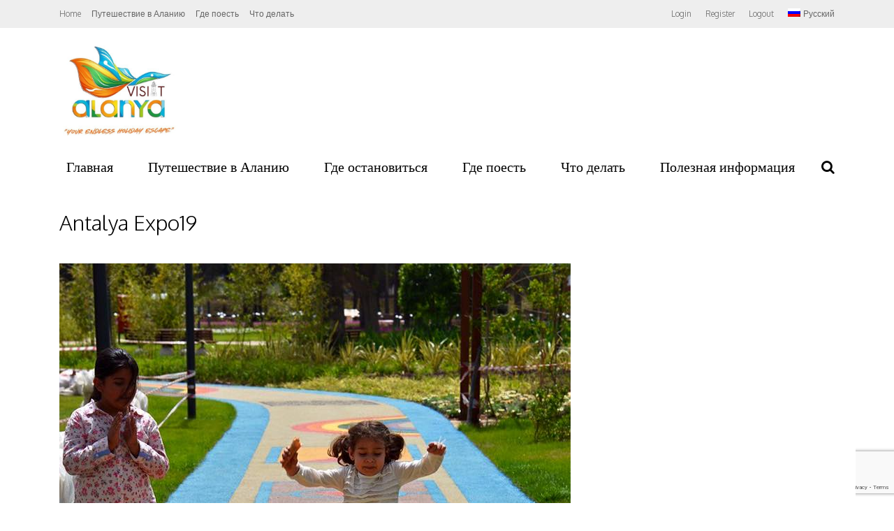

--- FILE ---
content_type: text/html; charset=utf-8
request_url: https://www.google.com/recaptcha/api2/anchor?ar=1&k=6LdhF5kUAAAAAM_cN9NaMPQmMe97S-8ZAm1PWXRT&co=aHR0cHM6Ly93d3cudmlzaXRhbGFueWEuY29tOjQ0Mw..&hl=en&v=PoyoqOPhxBO7pBk68S4YbpHZ&size=invisible&anchor-ms=20000&execute-ms=30000&cb=45hqq05fpxyv
body_size: 48718
content:
<!DOCTYPE HTML><html dir="ltr" lang="en"><head><meta http-equiv="Content-Type" content="text/html; charset=UTF-8">
<meta http-equiv="X-UA-Compatible" content="IE=edge">
<title>reCAPTCHA</title>
<style type="text/css">
/* cyrillic-ext */
@font-face {
  font-family: 'Roboto';
  font-style: normal;
  font-weight: 400;
  font-stretch: 100%;
  src: url(//fonts.gstatic.com/s/roboto/v48/KFO7CnqEu92Fr1ME7kSn66aGLdTylUAMa3GUBHMdazTgWw.woff2) format('woff2');
  unicode-range: U+0460-052F, U+1C80-1C8A, U+20B4, U+2DE0-2DFF, U+A640-A69F, U+FE2E-FE2F;
}
/* cyrillic */
@font-face {
  font-family: 'Roboto';
  font-style: normal;
  font-weight: 400;
  font-stretch: 100%;
  src: url(//fonts.gstatic.com/s/roboto/v48/KFO7CnqEu92Fr1ME7kSn66aGLdTylUAMa3iUBHMdazTgWw.woff2) format('woff2');
  unicode-range: U+0301, U+0400-045F, U+0490-0491, U+04B0-04B1, U+2116;
}
/* greek-ext */
@font-face {
  font-family: 'Roboto';
  font-style: normal;
  font-weight: 400;
  font-stretch: 100%;
  src: url(//fonts.gstatic.com/s/roboto/v48/KFO7CnqEu92Fr1ME7kSn66aGLdTylUAMa3CUBHMdazTgWw.woff2) format('woff2');
  unicode-range: U+1F00-1FFF;
}
/* greek */
@font-face {
  font-family: 'Roboto';
  font-style: normal;
  font-weight: 400;
  font-stretch: 100%;
  src: url(//fonts.gstatic.com/s/roboto/v48/KFO7CnqEu92Fr1ME7kSn66aGLdTylUAMa3-UBHMdazTgWw.woff2) format('woff2');
  unicode-range: U+0370-0377, U+037A-037F, U+0384-038A, U+038C, U+038E-03A1, U+03A3-03FF;
}
/* math */
@font-face {
  font-family: 'Roboto';
  font-style: normal;
  font-weight: 400;
  font-stretch: 100%;
  src: url(//fonts.gstatic.com/s/roboto/v48/KFO7CnqEu92Fr1ME7kSn66aGLdTylUAMawCUBHMdazTgWw.woff2) format('woff2');
  unicode-range: U+0302-0303, U+0305, U+0307-0308, U+0310, U+0312, U+0315, U+031A, U+0326-0327, U+032C, U+032F-0330, U+0332-0333, U+0338, U+033A, U+0346, U+034D, U+0391-03A1, U+03A3-03A9, U+03B1-03C9, U+03D1, U+03D5-03D6, U+03F0-03F1, U+03F4-03F5, U+2016-2017, U+2034-2038, U+203C, U+2040, U+2043, U+2047, U+2050, U+2057, U+205F, U+2070-2071, U+2074-208E, U+2090-209C, U+20D0-20DC, U+20E1, U+20E5-20EF, U+2100-2112, U+2114-2115, U+2117-2121, U+2123-214F, U+2190, U+2192, U+2194-21AE, U+21B0-21E5, U+21F1-21F2, U+21F4-2211, U+2213-2214, U+2216-22FF, U+2308-230B, U+2310, U+2319, U+231C-2321, U+2336-237A, U+237C, U+2395, U+239B-23B7, U+23D0, U+23DC-23E1, U+2474-2475, U+25AF, U+25B3, U+25B7, U+25BD, U+25C1, U+25CA, U+25CC, U+25FB, U+266D-266F, U+27C0-27FF, U+2900-2AFF, U+2B0E-2B11, U+2B30-2B4C, U+2BFE, U+3030, U+FF5B, U+FF5D, U+1D400-1D7FF, U+1EE00-1EEFF;
}
/* symbols */
@font-face {
  font-family: 'Roboto';
  font-style: normal;
  font-weight: 400;
  font-stretch: 100%;
  src: url(//fonts.gstatic.com/s/roboto/v48/KFO7CnqEu92Fr1ME7kSn66aGLdTylUAMaxKUBHMdazTgWw.woff2) format('woff2');
  unicode-range: U+0001-000C, U+000E-001F, U+007F-009F, U+20DD-20E0, U+20E2-20E4, U+2150-218F, U+2190, U+2192, U+2194-2199, U+21AF, U+21E6-21F0, U+21F3, U+2218-2219, U+2299, U+22C4-22C6, U+2300-243F, U+2440-244A, U+2460-24FF, U+25A0-27BF, U+2800-28FF, U+2921-2922, U+2981, U+29BF, U+29EB, U+2B00-2BFF, U+4DC0-4DFF, U+FFF9-FFFB, U+10140-1018E, U+10190-1019C, U+101A0, U+101D0-101FD, U+102E0-102FB, U+10E60-10E7E, U+1D2C0-1D2D3, U+1D2E0-1D37F, U+1F000-1F0FF, U+1F100-1F1AD, U+1F1E6-1F1FF, U+1F30D-1F30F, U+1F315, U+1F31C, U+1F31E, U+1F320-1F32C, U+1F336, U+1F378, U+1F37D, U+1F382, U+1F393-1F39F, U+1F3A7-1F3A8, U+1F3AC-1F3AF, U+1F3C2, U+1F3C4-1F3C6, U+1F3CA-1F3CE, U+1F3D4-1F3E0, U+1F3ED, U+1F3F1-1F3F3, U+1F3F5-1F3F7, U+1F408, U+1F415, U+1F41F, U+1F426, U+1F43F, U+1F441-1F442, U+1F444, U+1F446-1F449, U+1F44C-1F44E, U+1F453, U+1F46A, U+1F47D, U+1F4A3, U+1F4B0, U+1F4B3, U+1F4B9, U+1F4BB, U+1F4BF, U+1F4C8-1F4CB, U+1F4D6, U+1F4DA, U+1F4DF, U+1F4E3-1F4E6, U+1F4EA-1F4ED, U+1F4F7, U+1F4F9-1F4FB, U+1F4FD-1F4FE, U+1F503, U+1F507-1F50B, U+1F50D, U+1F512-1F513, U+1F53E-1F54A, U+1F54F-1F5FA, U+1F610, U+1F650-1F67F, U+1F687, U+1F68D, U+1F691, U+1F694, U+1F698, U+1F6AD, U+1F6B2, U+1F6B9-1F6BA, U+1F6BC, U+1F6C6-1F6CF, U+1F6D3-1F6D7, U+1F6E0-1F6EA, U+1F6F0-1F6F3, U+1F6F7-1F6FC, U+1F700-1F7FF, U+1F800-1F80B, U+1F810-1F847, U+1F850-1F859, U+1F860-1F887, U+1F890-1F8AD, U+1F8B0-1F8BB, U+1F8C0-1F8C1, U+1F900-1F90B, U+1F93B, U+1F946, U+1F984, U+1F996, U+1F9E9, U+1FA00-1FA6F, U+1FA70-1FA7C, U+1FA80-1FA89, U+1FA8F-1FAC6, U+1FACE-1FADC, U+1FADF-1FAE9, U+1FAF0-1FAF8, U+1FB00-1FBFF;
}
/* vietnamese */
@font-face {
  font-family: 'Roboto';
  font-style: normal;
  font-weight: 400;
  font-stretch: 100%;
  src: url(//fonts.gstatic.com/s/roboto/v48/KFO7CnqEu92Fr1ME7kSn66aGLdTylUAMa3OUBHMdazTgWw.woff2) format('woff2');
  unicode-range: U+0102-0103, U+0110-0111, U+0128-0129, U+0168-0169, U+01A0-01A1, U+01AF-01B0, U+0300-0301, U+0303-0304, U+0308-0309, U+0323, U+0329, U+1EA0-1EF9, U+20AB;
}
/* latin-ext */
@font-face {
  font-family: 'Roboto';
  font-style: normal;
  font-weight: 400;
  font-stretch: 100%;
  src: url(//fonts.gstatic.com/s/roboto/v48/KFO7CnqEu92Fr1ME7kSn66aGLdTylUAMa3KUBHMdazTgWw.woff2) format('woff2');
  unicode-range: U+0100-02BA, U+02BD-02C5, U+02C7-02CC, U+02CE-02D7, U+02DD-02FF, U+0304, U+0308, U+0329, U+1D00-1DBF, U+1E00-1E9F, U+1EF2-1EFF, U+2020, U+20A0-20AB, U+20AD-20C0, U+2113, U+2C60-2C7F, U+A720-A7FF;
}
/* latin */
@font-face {
  font-family: 'Roboto';
  font-style: normal;
  font-weight: 400;
  font-stretch: 100%;
  src: url(//fonts.gstatic.com/s/roboto/v48/KFO7CnqEu92Fr1ME7kSn66aGLdTylUAMa3yUBHMdazQ.woff2) format('woff2');
  unicode-range: U+0000-00FF, U+0131, U+0152-0153, U+02BB-02BC, U+02C6, U+02DA, U+02DC, U+0304, U+0308, U+0329, U+2000-206F, U+20AC, U+2122, U+2191, U+2193, U+2212, U+2215, U+FEFF, U+FFFD;
}
/* cyrillic-ext */
@font-face {
  font-family: 'Roboto';
  font-style: normal;
  font-weight: 500;
  font-stretch: 100%;
  src: url(//fonts.gstatic.com/s/roboto/v48/KFO7CnqEu92Fr1ME7kSn66aGLdTylUAMa3GUBHMdazTgWw.woff2) format('woff2');
  unicode-range: U+0460-052F, U+1C80-1C8A, U+20B4, U+2DE0-2DFF, U+A640-A69F, U+FE2E-FE2F;
}
/* cyrillic */
@font-face {
  font-family: 'Roboto';
  font-style: normal;
  font-weight: 500;
  font-stretch: 100%;
  src: url(//fonts.gstatic.com/s/roboto/v48/KFO7CnqEu92Fr1ME7kSn66aGLdTylUAMa3iUBHMdazTgWw.woff2) format('woff2');
  unicode-range: U+0301, U+0400-045F, U+0490-0491, U+04B0-04B1, U+2116;
}
/* greek-ext */
@font-face {
  font-family: 'Roboto';
  font-style: normal;
  font-weight: 500;
  font-stretch: 100%;
  src: url(//fonts.gstatic.com/s/roboto/v48/KFO7CnqEu92Fr1ME7kSn66aGLdTylUAMa3CUBHMdazTgWw.woff2) format('woff2');
  unicode-range: U+1F00-1FFF;
}
/* greek */
@font-face {
  font-family: 'Roboto';
  font-style: normal;
  font-weight: 500;
  font-stretch: 100%;
  src: url(//fonts.gstatic.com/s/roboto/v48/KFO7CnqEu92Fr1ME7kSn66aGLdTylUAMa3-UBHMdazTgWw.woff2) format('woff2');
  unicode-range: U+0370-0377, U+037A-037F, U+0384-038A, U+038C, U+038E-03A1, U+03A3-03FF;
}
/* math */
@font-face {
  font-family: 'Roboto';
  font-style: normal;
  font-weight: 500;
  font-stretch: 100%;
  src: url(//fonts.gstatic.com/s/roboto/v48/KFO7CnqEu92Fr1ME7kSn66aGLdTylUAMawCUBHMdazTgWw.woff2) format('woff2');
  unicode-range: U+0302-0303, U+0305, U+0307-0308, U+0310, U+0312, U+0315, U+031A, U+0326-0327, U+032C, U+032F-0330, U+0332-0333, U+0338, U+033A, U+0346, U+034D, U+0391-03A1, U+03A3-03A9, U+03B1-03C9, U+03D1, U+03D5-03D6, U+03F0-03F1, U+03F4-03F5, U+2016-2017, U+2034-2038, U+203C, U+2040, U+2043, U+2047, U+2050, U+2057, U+205F, U+2070-2071, U+2074-208E, U+2090-209C, U+20D0-20DC, U+20E1, U+20E5-20EF, U+2100-2112, U+2114-2115, U+2117-2121, U+2123-214F, U+2190, U+2192, U+2194-21AE, U+21B0-21E5, U+21F1-21F2, U+21F4-2211, U+2213-2214, U+2216-22FF, U+2308-230B, U+2310, U+2319, U+231C-2321, U+2336-237A, U+237C, U+2395, U+239B-23B7, U+23D0, U+23DC-23E1, U+2474-2475, U+25AF, U+25B3, U+25B7, U+25BD, U+25C1, U+25CA, U+25CC, U+25FB, U+266D-266F, U+27C0-27FF, U+2900-2AFF, U+2B0E-2B11, U+2B30-2B4C, U+2BFE, U+3030, U+FF5B, U+FF5D, U+1D400-1D7FF, U+1EE00-1EEFF;
}
/* symbols */
@font-face {
  font-family: 'Roboto';
  font-style: normal;
  font-weight: 500;
  font-stretch: 100%;
  src: url(//fonts.gstatic.com/s/roboto/v48/KFO7CnqEu92Fr1ME7kSn66aGLdTylUAMaxKUBHMdazTgWw.woff2) format('woff2');
  unicode-range: U+0001-000C, U+000E-001F, U+007F-009F, U+20DD-20E0, U+20E2-20E4, U+2150-218F, U+2190, U+2192, U+2194-2199, U+21AF, U+21E6-21F0, U+21F3, U+2218-2219, U+2299, U+22C4-22C6, U+2300-243F, U+2440-244A, U+2460-24FF, U+25A0-27BF, U+2800-28FF, U+2921-2922, U+2981, U+29BF, U+29EB, U+2B00-2BFF, U+4DC0-4DFF, U+FFF9-FFFB, U+10140-1018E, U+10190-1019C, U+101A0, U+101D0-101FD, U+102E0-102FB, U+10E60-10E7E, U+1D2C0-1D2D3, U+1D2E0-1D37F, U+1F000-1F0FF, U+1F100-1F1AD, U+1F1E6-1F1FF, U+1F30D-1F30F, U+1F315, U+1F31C, U+1F31E, U+1F320-1F32C, U+1F336, U+1F378, U+1F37D, U+1F382, U+1F393-1F39F, U+1F3A7-1F3A8, U+1F3AC-1F3AF, U+1F3C2, U+1F3C4-1F3C6, U+1F3CA-1F3CE, U+1F3D4-1F3E0, U+1F3ED, U+1F3F1-1F3F3, U+1F3F5-1F3F7, U+1F408, U+1F415, U+1F41F, U+1F426, U+1F43F, U+1F441-1F442, U+1F444, U+1F446-1F449, U+1F44C-1F44E, U+1F453, U+1F46A, U+1F47D, U+1F4A3, U+1F4B0, U+1F4B3, U+1F4B9, U+1F4BB, U+1F4BF, U+1F4C8-1F4CB, U+1F4D6, U+1F4DA, U+1F4DF, U+1F4E3-1F4E6, U+1F4EA-1F4ED, U+1F4F7, U+1F4F9-1F4FB, U+1F4FD-1F4FE, U+1F503, U+1F507-1F50B, U+1F50D, U+1F512-1F513, U+1F53E-1F54A, U+1F54F-1F5FA, U+1F610, U+1F650-1F67F, U+1F687, U+1F68D, U+1F691, U+1F694, U+1F698, U+1F6AD, U+1F6B2, U+1F6B9-1F6BA, U+1F6BC, U+1F6C6-1F6CF, U+1F6D3-1F6D7, U+1F6E0-1F6EA, U+1F6F0-1F6F3, U+1F6F7-1F6FC, U+1F700-1F7FF, U+1F800-1F80B, U+1F810-1F847, U+1F850-1F859, U+1F860-1F887, U+1F890-1F8AD, U+1F8B0-1F8BB, U+1F8C0-1F8C1, U+1F900-1F90B, U+1F93B, U+1F946, U+1F984, U+1F996, U+1F9E9, U+1FA00-1FA6F, U+1FA70-1FA7C, U+1FA80-1FA89, U+1FA8F-1FAC6, U+1FACE-1FADC, U+1FADF-1FAE9, U+1FAF0-1FAF8, U+1FB00-1FBFF;
}
/* vietnamese */
@font-face {
  font-family: 'Roboto';
  font-style: normal;
  font-weight: 500;
  font-stretch: 100%;
  src: url(//fonts.gstatic.com/s/roboto/v48/KFO7CnqEu92Fr1ME7kSn66aGLdTylUAMa3OUBHMdazTgWw.woff2) format('woff2');
  unicode-range: U+0102-0103, U+0110-0111, U+0128-0129, U+0168-0169, U+01A0-01A1, U+01AF-01B0, U+0300-0301, U+0303-0304, U+0308-0309, U+0323, U+0329, U+1EA0-1EF9, U+20AB;
}
/* latin-ext */
@font-face {
  font-family: 'Roboto';
  font-style: normal;
  font-weight: 500;
  font-stretch: 100%;
  src: url(//fonts.gstatic.com/s/roboto/v48/KFO7CnqEu92Fr1ME7kSn66aGLdTylUAMa3KUBHMdazTgWw.woff2) format('woff2');
  unicode-range: U+0100-02BA, U+02BD-02C5, U+02C7-02CC, U+02CE-02D7, U+02DD-02FF, U+0304, U+0308, U+0329, U+1D00-1DBF, U+1E00-1E9F, U+1EF2-1EFF, U+2020, U+20A0-20AB, U+20AD-20C0, U+2113, U+2C60-2C7F, U+A720-A7FF;
}
/* latin */
@font-face {
  font-family: 'Roboto';
  font-style: normal;
  font-weight: 500;
  font-stretch: 100%;
  src: url(//fonts.gstatic.com/s/roboto/v48/KFO7CnqEu92Fr1ME7kSn66aGLdTylUAMa3yUBHMdazQ.woff2) format('woff2');
  unicode-range: U+0000-00FF, U+0131, U+0152-0153, U+02BB-02BC, U+02C6, U+02DA, U+02DC, U+0304, U+0308, U+0329, U+2000-206F, U+20AC, U+2122, U+2191, U+2193, U+2212, U+2215, U+FEFF, U+FFFD;
}
/* cyrillic-ext */
@font-face {
  font-family: 'Roboto';
  font-style: normal;
  font-weight: 900;
  font-stretch: 100%;
  src: url(//fonts.gstatic.com/s/roboto/v48/KFO7CnqEu92Fr1ME7kSn66aGLdTylUAMa3GUBHMdazTgWw.woff2) format('woff2');
  unicode-range: U+0460-052F, U+1C80-1C8A, U+20B4, U+2DE0-2DFF, U+A640-A69F, U+FE2E-FE2F;
}
/* cyrillic */
@font-face {
  font-family: 'Roboto';
  font-style: normal;
  font-weight: 900;
  font-stretch: 100%;
  src: url(//fonts.gstatic.com/s/roboto/v48/KFO7CnqEu92Fr1ME7kSn66aGLdTylUAMa3iUBHMdazTgWw.woff2) format('woff2');
  unicode-range: U+0301, U+0400-045F, U+0490-0491, U+04B0-04B1, U+2116;
}
/* greek-ext */
@font-face {
  font-family: 'Roboto';
  font-style: normal;
  font-weight: 900;
  font-stretch: 100%;
  src: url(//fonts.gstatic.com/s/roboto/v48/KFO7CnqEu92Fr1ME7kSn66aGLdTylUAMa3CUBHMdazTgWw.woff2) format('woff2');
  unicode-range: U+1F00-1FFF;
}
/* greek */
@font-face {
  font-family: 'Roboto';
  font-style: normal;
  font-weight: 900;
  font-stretch: 100%;
  src: url(//fonts.gstatic.com/s/roboto/v48/KFO7CnqEu92Fr1ME7kSn66aGLdTylUAMa3-UBHMdazTgWw.woff2) format('woff2');
  unicode-range: U+0370-0377, U+037A-037F, U+0384-038A, U+038C, U+038E-03A1, U+03A3-03FF;
}
/* math */
@font-face {
  font-family: 'Roboto';
  font-style: normal;
  font-weight: 900;
  font-stretch: 100%;
  src: url(//fonts.gstatic.com/s/roboto/v48/KFO7CnqEu92Fr1ME7kSn66aGLdTylUAMawCUBHMdazTgWw.woff2) format('woff2');
  unicode-range: U+0302-0303, U+0305, U+0307-0308, U+0310, U+0312, U+0315, U+031A, U+0326-0327, U+032C, U+032F-0330, U+0332-0333, U+0338, U+033A, U+0346, U+034D, U+0391-03A1, U+03A3-03A9, U+03B1-03C9, U+03D1, U+03D5-03D6, U+03F0-03F1, U+03F4-03F5, U+2016-2017, U+2034-2038, U+203C, U+2040, U+2043, U+2047, U+2050, U+2057, U+205F, U+2070-2071, U+2074-208E, U+2090-209C, U+20D0-20DC, U+20E1, U+20E5-20EF, U+2100-2112, U+2114-2115, U+2117-2121, U+2123-214F, U+2190, U+2192, U+2194-21AE, U+21B0-21E5, U+21F1-21F2, U+21F4-2211, U+2213-2214, U+2216-22FF, U+2308-230B, U+2310, U+2319, U+231C-2321, U+2336-237A, U+237C, U+2395, U+239B-23B7, U+23D0, U+23DC-23E1, U+2474-2475, U+25AF, U+25B3, U+25B7, U+25BD, U+25C1, U+25CA, U+25CC, U+25FB, U+266D-266F, U+27C0-27FF, U+2900-2AFF, U+2B0E-2B11, U+2B30-2B4C, U+2BFE, U+3030, U+FF5B, U+FF5D, U+1D400-1D7FF, U+1EE00-1EEFF;
}
/* symbols */
@font-face {
  font-family: 'Roboto';
  font-style: normal;
  font-weight: 900;
  font-stretch: 100%;
  src: url(//fonts.gstatic.com/s/roboto/v48/KFO7CnqEu92Fr1ME7kSn66aGLdTylUAMaxKUBHMdazTgWw.woff2) format('woff2');
  unicode-range: U+0001-000C, U+000E-001F, U+007F-009F, U+20DD-20E0, U+20E2-20E4, U+2150-218F, U+2190, U+2192, U+2194-2199, U+21AF, U+21E6-21F0, U+21F3, U+2218-2219, U+2299, U+22C4-22C6, U+2300-243F, U+2440-244A, U+2460-24FF, U+25A0-27BF, U+2800-28FF, U+2921-2922, U+2981, U+29BF, U+29EB, U+2B00-2BFF, U+4DC0-4DFF, U+FFF9-FFFB, U+10140-1018E, U+10190-1019C, U+101A0, U+101D0-101FD, U+102E0-102FB, U+10E60-10E7E, U+1D2C0-1D2D3, U+1D2E0-1D37F, U+1F000-1F0FF, U+1F100-1F1AD, U+1F1E6-1F1FF, U+1F30D-1F30F, U+1F315, U+1F31C, U+1F31E, U+1F320-1F32C, U+1F336, U+1F378, U+1F37D, U+1F382, U+1F393-1F39F, U+1F3A7-1F3A8, U+1F3AC-1F3AF, U+1F3C2, U+1F3C4-1F3C6, U+1F3CA-1F3CE, U+1F3D4-1F3E0, U+1F3ED, U+1F3F1-1F3F3, U+1F3F5-1F3F7, U+1F408, U+1F415, U+1F41F, U+1F426, U+1F43F, U+1F441-1F442, U+1F444, U+1F446-1F449, U+1F44C-1F44E, U+1F453, U+1F46A, U+1F47D, U+1F4A3, U+1F4B0, U+1F4B3, U+1F4B9, U+1F4BB, U+1F4BF, U+1F4C8-1F4CB, U+1F4D6, U+1F4DA, U+1F4DF, U+1F4E3-1F4E6, U+1F4EA-1F4ED, U+1F4F7, U+1F4F9-1F4FB, U+1F4FD-1F4FE, U+1F503, U+1F507-1F50B, U+1F50D, U+1F512-1F513, U+1F53E-1F54A, U+1F54F-1F5FA, U+1F610, U+1F650-1F67F, U+1F687, U+1F68D, U+1F691, U+1F694, U+1F698, U+1F6AD, U+1F6B2, U+1F6B9-1F6BA, U+1F6BC, U+1F6C6-1F6CF, U+1F6D3-1F6D7, U+1F6E0-1F6EA, U+1F6F0-1F6F3, U+1F6F7-1F6FC, U+1F700-1F7FF, U+1F800-1F80B, U+1F810-1F847, U+1F850-1F859, U+1F860-1F887, U+1F890-1F8AD, U+1F8B0-1F8BB, U+1F8C0-1F8C1, U+1F900-1F90B, U+1F93B, U+1F946, U+1F984, U+1F996, U+1F9E9, U+1FA00-1FA6F, U+1FA70-1FA7C, U+1FA80-1FA89, U+1FA8F-1FAC6, U+1FACE-1FADC, U+1FADF-1FAE9, U+1FAF0-1FAF8, U+1FB00-1FBFF;
}
/* vietnamese */
@font-face {
  font-family: 'Roboto';
  font-style: normal;
  font-weight: 900;
  font-stretch: 100%;
  src: url(//fonts.gstatic.com/s/roboto/v48/KFO7CnqEu92Fr1ME7kSn66aGLdTylUAMa3OUBHMdazTgWw.woff2) format('woff2');
  unicode-range: U+0102-0103, U+0110-0111, U+0128-0129, U+0168-0169, U+01A0-01A1, U+01AF-01B0, U+0300-0301, U+0303-0304, U+0308-0309, U+0323, U+0329, U+1EA0-1EF9, U+20AB;
}
/* latin-ext */
@font-face {
  font-family: 'Roboto';
  font-style: normal;
  font-weight: 900;
  font-stretch: 100%;
  src: url(//fonts.gstatic.com/s/roboto/v48/KFO7CnqEu92Fr1ME7kSn66aGLdTylUAMa3KUBHMdazTgWw.woff2) format('woff2');
  unicode-range: U+0100-02BA, U+02BD-02C5, U+02C7-02CC, U+02CE-02D7, U+02DD-02FF, U+0304, U+0308, U+0329, U+1D00-1DBF, U+1E00-1E9F, U+1EF2-1EFF, U+2020, U+20A0-20AB, U+20AD-20C0, U+2113, U+2C60-2C7F, U+A720-A7FF;
}
/* latin */
@font-face {
  font-family: 'Roboto';
  font-style: normal;
  font-weight: 900;
  font-stretch: 100%;
  src: url(//fonts.gstatic.com/s/roboto/v48/KFO7CnqEu92Fr1ME7kSn66aGLdTylUAMa3yUBHMdazQ.woff2) format('woff2');
  unicode-range: U+0000-00FF, U+0131, U+0152-0153, U+02BB-02BC, U+02C6, U+02DA, U+02DC, U+0304, U+0308, U+0329, U+2000-206F, U+20AC, U+2122, U+2191, U+2193, U+2212, U+2215, U+FEFF, U+FFFD;
}

</style>
<link rel="stylesheet" type="text/css" href="https://www.gstatic.com/recaptcha/releases/PoyoqOPhxBO7pBk68S4YbpHZ/styles__ltr.css">
<script nonce="5I5HEfph0QQhslnbN5pU3A" type="text/javascript">window['__recaptcha_api'] = 'https://www.google.com/recaptcha/api2/';</script>
<script type="text/javascript" src="https://www.gstatic.com/recaptcha/releases/PoyoqOPhxBO7pBk68S4YbpHZ/recaptcha__en.js" nonce="5I5HEfph0QQhslnbN5pU3A">
      
    </script></head>
<body><div id="rc-anchor-alert" class="rc-anchor-alert"></div>
<input type="hidden" id="recaptcha-token" value="[base64]">
<script type="text/javascript" nonce="5I5HEfph0QQhslnbN5pU3A">
      recaptcha.anchor.Main.init("[\x22ainput\x22,[\x22bgdata\x22,\x22\x22,\[base64]/[base64]/[base64]/[base64]/[base64]/UltsKytdPUU6KEU8MjA0OD9SW2wrK109RT4+NnwxOTI6KChFJjY0NTEyKT09NTUyOTYmJk0rMTxjLmxlbmd0aCYmKGMuY2hhckNvZGVBdChNKzEpJjY0NTEyKT09NTYzMjA/[base64]/[base64]/[base64]/[base64]/[base64]/[base64]/[base64]\x22,\[base64]\x22,\x22fl5tEwxoGUcrw4PChy8ew4TDj2/Do8OWwp8Sw6jCpW4fAgfDuE8LB1PDiBIlw4oPJwnCpcOdwrrCnyxYw5RPw6DDl8KmwoPCt3HCoMOiwroPwoHCtcO9aMKjOg0Aw6UxBcKzcMKvXi5McMKkwp/CkS3Dmlpqw6BRI8K9w63Dn8OSw55DWMOnw6/CuULCnks+Q2Q+w5tnAmzChMK9w7FoGChIREsdwpt1w6YAAcKINi9VwrA4w7tiUBDDvMOxwqdFw4TDjnt0XsOrW1d/SsOEw5XDvsOuLMKdGcOzfcKww60bLGZOwoJoIXHCnSbCh8Khw64Cwp0qwqsGIU7CpsKfXRYzwqXDsMKCwokOwq3DjsOHw5h9bQ4tw5gCw5LCmMKtasOBwpBxccK8w55hOcOIw4lKLj3Cvn/Cuy7CvsKSS8O5w7bDqyx2w4M9w40+wqtSw61Mw6NmwqUHwr/CuwDCgjPCigDCjnlywotxeMKKwoJkFgJdESIow5Ntwo01wrHCn3FqcsK0VsKkQ8OXw5nDoWRPKcOywrvCtsKFw7DCi8K9w6DDuWFQwqA/DgbCn8K/w7JJBsKaQWVawoI5ZcOywoHClmsnwp/CvWnDr8Oaw6kZMTPDmMKxwqoqWjnDp8OaGsOEbMO/[base64]/CsAchBlkbw5ghwofDjcOZwpzCh8KmRSZYUsKAw4c1wp/ChmJ1YsKNwpHCtcOjEQ9KCMOsw49Ywp3CnsKeL17Cu37CgMKgw6F8w7LDn8KJfMKHIQ/DkMOsDEPCm8OLwq/[base64]/[base64]/ConrCl8OlOgIEOkjDlyXCs8KxUxjDh2fDrcOtcMO6w4E8w5rDrsO6wrRUwqnDgg5Fwo7CkjTChETDusOxw4MoWhLCm8Kiw5DCuhPDicKPMsO/[base64]/woXDmAAoIMOAw58Hbjw0woHCs07DswbCqcOkT3zCqn7DjsKiCi5gfB8eZcKbw6JgwotfPQ/DmUozw5PCrgpWwqvCpBnDv8OPZSBLwoUyWGg5w6RAVsKQVsK/w5pyJMOmMQjCl3h6HBHDrcOKJ8KPfn85dSzDsMO5JEDCnlzCgVfDp04bwpTDm8OpQsOKw5jDt8O/w4nDtW4Yw7XCnATDnALCoy1zw74jw5rDn8OxwpjDncO+T8KMw5DDtsOhwpHDgVJUeT/[base64]/FsOCwpXCpkNoG0bCoMKOa8Ktw6U9wrZnw5XChcOTC2ZEUFd8EMOVQ8Oyf8OAccOQajJZNDdKwoclM8OZZcONdcKjwp3Dp8Ogw650w7/CvhE0w6s3w5rCscK9ZsKMMUI9woPDpzsMYhJZYREdw5ZBccOvw6rDoyLDmXPCkWkdBcOiDsKkw6HDvcKXVinDgcKJf1/DqMO5IcOjKA0aP8OQwq7DrMKewrvCoXbDrsOZD8OWw6PDvMKuR8KsAMKqwq9+MXQUw6jCoUXCg8OvRVDDn3bCiWYVw6bDpTALAsKKwpzCi03CoxJNw606woHCom/CsT3Di3jDpsONEMOvw74SdsO2EwzDscOtw6TDtGomZcOAwqLDj2jCkzdqKMKCKFLDpMKIbiLCpzLDoMKQCMOmwoJTNA/ClgLChBpEw6bDknbCksOOw70NNx4oSiRoORsBGMK8w5sBUTfDk8Ozw7nDo8Ohw4/DrkHDjMKCw5/DrMO5w5cUYSrDiXEewpbDiMOwLcK/[base64]/[base64]/[base64]/[base64]/Dt8KZwpxnw4c0wozCsCDDvTU2I8Kzw6LCt8KRw5YOIMO2w7vCksOUH0jDjR/Dt3/DulENK2vCmsKVw5JlImDCnHB5GQM/[base64]/CusOTfnRbVsK+w5Mvwr3DrMOlLMKaw7rDpcOKwpBGQyJnwpzCjArCm8KpwqrCh8KLHsOTwo3Clgpuw7bCgVMywrTCmXwBwq8jwrPDkzscwrY4w4/[base64]/[base64]/DlznCmcKlLUrDtMK3TzDCjMK+bxcrATh2L3B5HkvDox1pwqt5woMgPMOOAsKXwqbDmzZqIMOqW2XCtcKHwqzCm8O2wq7DvsO3w4jDhRvDvcK/[base64]/DksOUMSLDg8KHU37CqyU/w6PDhHgHw6dkw4Q3woI6w7fCnMKWN8KowrQOUANhfMOaw6ERwrwYRypLIwLDl1TCs253w6DDvDJySH4/w5Ycw4nDssOndMKDw5LCucKFOMO7OcOGwqwMw63CskJawoQCwqtpCcKXwpDCkMO5UGrCo8OOwqRcPMO5wprCj8KfDsO/[base64]/CsWJlVxLCgcOVdwQ7w5Z0WinCncO3wpLDqUTDlsKBwqpZw7TDtcO/L8KHw78Pw6jDucOXScOkJMKpw77CniPCpMOhe8KLw7Jew60cYsO6woMgwqcPw4rDgBLDqkDDmCpHbsKBYsKFDMKUw54FGnpVesKyVDvChydjB8KEw6VjAy8owp/DqDzDucKdacOOwqvDk0vDnMOVwqjCvFgqw4rCpGzDgMOmw6puasK9KcOMw4DCsWhYK8KVw6EdJMOCw4ZSwqVIPAxcwrPCjMO8wpMnUcOww7LDjzBha8Ozw6owCcK2wrxZLMKlwp3CkkHCn8OVUMO9cVHDkxw2w6jChG/DtX1ow5FHSwNKVTxMw7YYfQNUw6rDnAF0HcOeXcKXKBhNHBHDtsKSwogVwpzDomRAw7zCmwpyS8KmDMKmNw3CvnHCosOqE8K2w6rDqMKHH8O7aMKpG0YSw5cqw6XCuX91KsObwoguw5/Cm8KsOnfDvMOZwrZlLUvCmiJywoXDpE/DjMOQJMOmbcOdf8KYNBrDnlh/ScKoasOjw6rDgk0oKcONwqNjAwLCo8OrwqXDnMOwJXJtwp/CikLDtgVjw7Upw5ZiwrTCkgwHw4MBwqtUw7HCg8KLwrIZFA5yPXMoAyTCuXrCu8ORwqF6w5ZpO8OewrFPZDh+w7Esw5XDg8KCw4F1El7DpsK+E8OrRcKlw73CisKtRnbDiXp2CsOfX8KawofDuyEeCggHBMOZf8KPAsKKwqNQwqvCtsKpEjnCuMKnwrhJwrQ/[base64]/DocK1fMKkwrwZRj/[base64]/[base64]/Dh1TDpSRDwrZmw5bCiHnCncOtw6B0LDcQAcOhw6DDgVhFw5HCtMKuZHrDqMOYN8KAwocYwqvDkTkzSQ91AE/[base64]/ChDVgw7RYFX46QHbCmUrCtcKOwpTDh8OpIgnDqMO6w7LDqMOpbzUed3fCiMOIYQfCtwYQwopCw61aD0HDucOEwpx9GXZCJ8Kmw4JkFcKzw4EoNGh9CBrDlUMIVMOowqhEwrHCr2DChcO8wp5nEMKDTn9RC2siwqnDhMO/Q8K+w6PDqRVsSULCr2okwpFKw73CpUlfdjRMwpnCjAdDbnYZFsORO8OXw40nw6jDuhzDpTZXwq3CmgY5wpDDnVwsM8OWw6Bfw47DhcOFw4XCk8KNEsOow5fCjFsNw5QLw5ZqKsOcB8OFwqBqfcOrwrRhwo1ObcOkw60NRh/[base64]/CggJwrnCgMK9w7jCmsKuNcOYbMKPJnZ4wpolwpXCuXphacKuAwLDni/CoMOxCSrCgsOXJcKVRFxMbcKwfsOzMF3ChQpdwoVuwpd8RMK/w4/DgMKSw5/CocOpw65aw6lew5/[base64]/CnE0ew5/DrTsWw63ChmjDu0F4wrIWRsOsSsKww7wWBT/DrRoRBsKgBUzCosKdw59CwpByw60jwoHDrMKcw4zCnXvDgH9HG8O2Z1B3T0fDlVtTwpDCpQnCpsOPGzsKw5A/eE5ew57CvMO7LlbCtn0uTcOpGcKBUcK1RsKlw4xGwpnCqA8rElHDmULDmnHCsWVoe8O/w4R+JcOxMGohwr3DhcKXEnVKd8OZCMKlwqrCiDvCrCx0KFtTwprCn0fDlTDDnFZZKB5Cw4nCq03DicO4w7wowpBTfX1cw5wXP0FOF8Ohw5IBw4szw6ltwoXDu8Kmw4XDqhjCoQLDvMKSc2xwXWfCm8OywqXDsGDDuCN6VgPDvcOXScOVw4J/QsKqw5XDs8KKBMOodsO7wpx1wp5ow7wfwqbDoGPDlWcuRsOSw4VGwqJKM256w58pwpHDvsO7w7XDhkBqQsKRw4fCsEx8wpXDu8KrWsORTmLCpC/DlwXDssKKTWLDm8OydMKBw5lFSSw5awrDgcKbSSzDiGcCJxNwKVDCo0nDg8KwEMOTIMKMSVfDpTTCqR/Dtggcw6IPGsOqZMKRw6/CslFIFG3CrcKUa3YEw6hhwr8Lw7QkRicvwrZ7KlnCpQ/Cgx5Pw5zCl8KEwp5dw6fDo8KnfEo0DMK9esOHw7x0acORwodrE1dnw6fCiQdnG8OUaMOkZcOvwodRdcKQw4DDunkAAkA+RMOlX8Kkw4EzbkHDsmp9dMOnwoLClX/DmRUiwrbDmSnDj8KAw7DDhU0AVnYIDcKDwq9OI8KwwpHCr8O7wpbDkR18w7t9dGxJG8OMworCtkgyccKYwpPCl1JEJX/CnRJORcOlJcK7TTnDpsOsb8O6wrAewoHDtR3DswxEFBRCemXDjsKtNnHDjcOlMsK/MjhND8K2wrFnasKUwrRkw4fDg0DCpcKhQz7ChkfDhwDDncKzw5ltQ8KawqDDv8OCNsOQw4/[base64]/DocKWOsOPEMKBMEnCsUHCt8O7wrPCiMKwClrCu8KpbMOmwqPDrjnCtcKIYsKvTXpRaiwDJcK7wrDCum/Cr8O7DMOew4DDnT/Ds8Olw45mwpkvwqQ1JsOWdQfDtcKgwqDDksOjwqlBw5IIMEDColMhGcOsw6XCrT/DhMOKccKhccKxwoclwr7DnwfCjwtUfcKAecOpMVNJMMK6UMO4wrwlJ8OYeX3DjsK9w7zDu8KJS0bDoE4FbsKBNnvDj8ODw5Rcw49jIxEvbMKSHsKfw7bCjsO0w6/CnMOaw5DDl3rDrMKfw6VdHTrClU7CpsKiacOuw7jDkjhuw7rDjDULwq7DrXfDoBJ9RMObwo5Ew4RUw4TCn8OXw7XCoVhQVAzDicOAS2lNUsKFw4QmNz/DicOjwpDCgUZTw68+PmInwoNdw4/Ct8OSwpk4wqbCucO0wopDwoYRw6xhCRzDoU84YwZPw4t8aW1QX8KuwrHDtCZPRk0kwrLCn8KJBisMJGYhwp7Dj8Kbw7TCh8KKwrICw57ClcKawqZoRcObw4fDmsKbw7XCiHJFw67CosKsV8O9FcKmw5LDmMOlVcOqLwILF0nDnyAswrEUwqTDhQ7DrRvCjcKJw7/DjDzCssOJShTCqSVkwqZ8LMOiIAfDrljCkihSRsOAVyPCgBl+w77Dkiw8w6TCi1PDlG5qwr9/cTspwoIRwr16QTfDl39kJMOsw5IJw63DrsKIBsOaQcOUw4LDvMOqd0JNwr/DqsKEw41Fw4rCjGHCo8Oxw5cAwrwCw43DsMO/[base64]/DkRIhwpteFsKBwpjDt8OkacOMa8O3SBjCn8KVZsOEwpRRw5lCZENbSsOpwpXCmkbCqT/DkU7DgcKlwph8wrAswrnCqXtzL1BJw4ticy3CiAYQSB/ClBTCr3FUCQUAB1DCoMKlIcOBasOWw4zCsjnDpMKvH8OAw7hAe8O4H2DCvcK5ZHZvKMOOD0nDucKmciTDlMKew5fDo8OuXMKQMsKcSlFNMg3DusKNECbChsKjw4HChcOTXjnCkhQUFsK9Y0HCuMOVw4ECK8K3w4xkFsKmBMOuwq/[base64]/PcOYciECeEZZPCvDmDzDscK/U8ONwoFaQBIbBMKEwpHDmBzDikNqCsK7w6vDg8Ocw4fDtcKtAcOKw6jDgCrCkcOdwq7Du0gPI8OFwpMxwqU9wqRHwpYSwrUpw51yBwJoGcKPX8Khw6xCOcKKwqnDrcOEw6TDu8KhG8KJJB/DgsK5XTZYLMO2ZmXCs8KZZsOJMCVhLsOqOGQVwpbDjhUBCcKIw5Aswq3CnMKqwqrCl8KJw5nCrDHCvUbCscKZIytJeyEzwrPCnE/[base64]/Dkj5fwqfCg8OBTcOdwp9uw6YzwoDCuy0DFnvCgkHCr8KFw53CiWXDinpsaRl7TMKtwq90wpjDgsKowpHCu3jDuBFRwrsxQcKQwoPCkMKBw6zCpjUewrxnasKJwq3Cv8K6VHIdw4MndcK0a8Omw4MmZmHDk28VwrHCscKpeTEpX2/[base64]/ClCUjwozCrcKFXcOswqIrwp5Fw7/Co8OjccKlwrQZw5vDicOWKn3Ck2ZUw57DiMOvWD/DgTDCqsKaGcO3JjnCncKDR8OUXQo+wrVnI8KdTCQZwqE6KDMCwp9LwpZ2OMKcHMOKw51HHXnDuULDoSQXwqDDmsKHwo1VXMOUw5XDryHDsirCgiZUFcK3w7/CsxnCpsK3BMKbP8Kjw5NlwqQLCXFYFWnDicKmTDPDqMOawrHCqcKtEXAvQsKdw7gCwojCvhxtZBtUwrU1w4heIGBJfsO6w7hue33CoF7CvQI+worDnsOaw5wTw5HCgDRgw7zCjsKbUsO+SWkXQnYSwq/[base64]/DnsO/[base64]/w4LCpxnClQbCqhfDmMKsEsK6wqDDiAjDi8KMwpXDgXJrL8K5JsK5w4zDp2DDn8KeTcK7w7PCj8K9L3tewo3CimbDkTHDsXV4RsO7dFZCOsK0woXCqsKmfk7CqQPDljHCksKww6ZEwrI/fsOXw6fDssOQwq4rwqtBOMOhC25nwq8dVEfDiMOXTsO+w4bCnmYqHwXDixPDr8K2w5/CmcO3woPCqxkgw57CkmbCicOuwq0hwq7CoSlyeMK5EsKKw5fCqsOBLy3CvDR1w7DDpsOZwrBYw67DgnrDscKhAgwDCxwZdTsmUcKOw5bCqEZ5ZsOnw7s7AcKHXhbCr8OGw5/CocOLwqp1ElcMNF4VeRdsWcOAw516BB7Ck8OUCsOpw4cYf0rDtCTClEDCuMK8wrbDn39PVVJDw79DLTrDsS95wosKScK4w7XDtRLCuMOVw4NAwpbCl8O4ZsKCYEHCjMOVw5/Dq8OKSsOcw5PCosKnw7srwpchwrlBw5zCjcKSw7k8wpPDkcKjw7zCkQJiPsOpUMOSakPDvWMqw6XCu14Gw4jDsgFDw4QBwqLCilvDhnZgVMKnwo4ZacOuJsKTQ8OWwpQzwofCuFDCl8KdGVE8CHXDkETCsyZTwql/FcOMFHt9TMOywrPCpFFewqdIwoDCngZGw5fDs3QdIh3Cg8OOwpk0QcKGw6XCi8OfwoULK0jDsTsQEywYBsO7cHZZRAXCv8OBSw5xYVBPw6bCo8OtwrTCqcOrZyMvIcKLwqEdwpMHw5vDu8OyJlLDkUV6GcOpWj7DicKgGRrDvMOxJsKow4Vwwp3Dmw/DvmjCnTrCojvCgVvDmsKXNxMuw5B0w7IoBsKDZ8KuFCZyEEzCnTPDpUzDlWrDjG3DlcKlwrF3wrjCvMKVK0jDgBrCpcKYBQjCtVnCssKRw70ZCsKxNkE1w7/[base64]/Dn8OTQD1uwpUKUHRLOMOZw53DrsKvw7l/w6xpYXvCgBp8NsKEwql4aMKqw5w8w7F/SMKyw7ExHycaw6dsTsKNw5NCwr/Cl8KELn7CrcKMYgs8w6Uaw4lDXyHCkMOwMFfDu15LHT4oIzwJwo1wTyXDtgzCq8KsDSpwN8KyJcOQwo14VBPDo3DCrF4Uw44sQlLDosOPwobDhg3DisOYXcOZw6kFOjVTKDXDuSIYwpvDi8OIQR/[base64]/[base64]/JUTDgw7CqcOIw4PDsCRGVsOUwoROf1Z3Y1fCij9ic8KRwr0Aw4M8YVTCv2XCvmgwwqZtw5PDv8OjwozDocOGDiVCwog7acKeeHA8DkPCpmVGYiZZwo4/[base64]/CtcK7KcK1IcKBwrlWw7R7wrTCpj/[base64]/[base64]/[base64]/Dn8KBZC5sw7DComnCjgLDiMOwfTg8w6rDsGImwrnCrSt4HG7DicOjwqwtwrnCtcOPwrIhwoY4OsO3w5/CrwjCuMKiwrjCh8OJwpcYw5YyX2LDh1N2w5Nrw5tGWh/CuxJsIcOtFkk+DifChsK7wrPDpyLCrcKRw7YHR8KqJMO/wq0fwq/CmcKhcMKWw40qw6Egw4p/UnLDjBtkwqkQwo4IwrDDtsK6LMOdwp/DrhYCw7MmBsKsH1PCpU1gw50fHllSw6XConF4fsKBMcOmYsKoFcK4T0DCtBPDjcOAAcKSfgvCri3DlcKcPcOEw5MEd8KDVcKPw7nCusOtwp4JfcKQwqbDvzrCn8OkwrrDjMOrOU8XNAHDlBDDjAgRAcKoCA/DjsKzw5RLaQQCwp3CrsO0XCvCnFIMw7PCmDBHaMK+U8Opw5dswqJhSkwywrPCpjXCqMKwKk4iUDUBBGHChsOreyTDnD/CqUAgScOswonDmMKuJCQ5wqgZwp/Dtj47R2jCiDsjwp91wpNvXF8fFMKtwqLCp8Kfw4Blw4TDk8ORGHzCo8OLwqxqwqLCj3HCt8OJOAjCvcKwwqB1w7xFw4nCtMKgwp9Dw6rCs0LDoMK2wrRJLATClsKteijDoGI1TGHCtcO1DcKSAMO/w4lVFcKWw7JtRGlhGjTChzgEJgdyw41Uc3sxWmchEEtmw5Muw5VSwrIgwrDDoz5Hw6B+w54oW8KSw5ctXMOEE8OSw6oqw55rQw8Qw7dFJsKxw6lLw5bDmXNdw4NrZ8K1cml2wp/CsMOoSMObwqBVKQUFEcKIFVXDtT1Ewq3DkMOQHFrCuibCl8O7AMOlVsKCTMOCwoLCh3QpwohDwo7DqFTDgcK8GcOLw4nCh8O6w58Iwrlfw4c/EzTCgMK2J8KmNMODQFTDg0TDgMK3w7XDtxg/wqdZw7PDjcOhwrdkwoHCkMKafcKBX8KjGcKnf3DDp3FSwqTDl1VpeSrCl8OoeSVzB8OGasKOwrJhT1PDscKtA8O3VTPCnx/DmcOJwoHCuWZxwqAlwp9FwoXCuCPCscOCEhEjw7I7wqLDksKQwoDCpMOOwotdwo/DpsKCw4vDr8KIwrvDpR7ClGd4CywbwoXDn8OBw5swZXY2UjrDrCIqO8Kew78ew6XDncKKw4/DmsO7wrEdw4JcF8OZwrNFwpRVIsK3w4/CpmbDisOvw6nDlcOpKMKnSsOBwr1nKMOkXMOpdSbCl8KgwrPCvwbCuMOUw5ARwrPCvcOIwrXCl0RcwpXDr8O/[base64]/CmsOYYk/CuB7DnWvCmsOVw41TGR1rIcO0wqQec8OBwq7DlMKbeTbDscKIdsOPwqbCpsKBesKgMhMNUzLDlMOiZsK/eWgGw5XCmwUjPMKxPBRSwonDocO8TTvCo8KKw5YvF8KddMKtwqJPw6olScKYw4MBEDNAYyFabFPCo8KTF8OGExnDt8KwDsKDQzghwqDCvcKLW8O5JwvDpcOdwoMMVMKDwqV2w5wgDDxLCcK9UxnCsl/CocOfJcKsGxfCusKvwqp/woFuwrHDicOgw6DDoStUwpA0w7IAL8OwHsOrHj8kOMOzw73Cn34sRXDDhMK3aAxte8KSf0JqwpB2UwfDrcOSJMOmazvDvCvCgFhMa8KJwqwISDgKOlzDj8OeHnDDjcORwrtfBcKiwrHDqsO1Y8OMYcKLwo7CqcOGwpvDqQsxw6PDi8KBGcKOe8KOJcOwAW/[base64]/w5lXw5trw5UlP8OAZcKsPsOPXMOnwr1Awrdww4QgZcKmDcOIEMKSw7DCt8Kow4DDpwZXw4vDiGsOWcOgd8KQRsKMdsOpVhZjc8KSwpHDj8Olw47Ch8KZUClRTMKsAFhJwpnCpcKcwovCssO/HsO/ElwLFRl0UXVBCsOIaMKVw5rCr8KMwoVVw7HCusOOw7NDT8OoNMOXQMObw7cew6HCgcK5w6HDssOHw6IwHX3DuU/Cg8O5CiTCn8K9wojDhWPDuBfClsKewrIkPMOfU8Kiw5/CkTbCsg9nwrrDs8KpY8OLwoHDhsO/w7JaIMOTw5PCpcOvIsKpwoBwccKPbDLDtMKkw5HCkwAdw7nDtsKCSVnDrVnCoMKAw4lEw4InLMKtw5NndsOdIxvCisKPNxHCrErDoxkYNcKVNUHCiXHCgQ3Cp0XDgnbCrWwnZ8KtYsOHwrPDjsKkwovDn1rDh2fCmmLCoMOgw5kjOinDux/CoUjCisKIEsKrw7A9wqRwAMKzbDIsw6VwDX92wqjDmcOfWMKdVy7DoTTDtMO9wqbDjnVlwpXDninDuV4GRy/Dq0x/WSfDnsK1F8O9w7dJw59Gw79bMjxfD3PCucKQw6PCo2Vdw6LCnB7DmhLDn8Kpw5gPCU4vQcKxw5bDnMKMHMOtw6FIwpUqwpRRWMKMwo9kw7E2wq5rI8OVNgt5A8Kuw6kTwoHDqcOBwp4Aw5nDiBLDgg/CosKJLGx5H8OLRMKYGxY4w5R2wr1Rw78Wwp4Xw73ChW7DicKICsKyw4odw5PCmsK8LsK/[base64]/wpBIw5MLLMKKw5QLwo8BEGVEbCB0W8OLPWvDkcKXTMOPa8K2w64Pw5hRSzMpZMOZwp/DlDklF8KKw73DsMOjwqbDhRItwrvChBZGwqAowoJbw7TDpMOXwr4GXMKLEFU4Vx/CqAFqw7xbJAFPw4LCjsK9w73CvHgaw7/DmcOMICDClcOgw6DDo8OmwqfCl3vDvcKNZMOFOMKTwq/ChcK4w43ClsKrw6bCrsKUwq5EZAkxwozDlmTCriVWYsKHfcK/[base64]/CgTnDoBYqMsOwc8KXw7bCm2/Cp8OPwpfDqGvDs1fDmFrCp8KRw7xyw6A+IR8JLsK3wonCsSfCg8KOwoXCtRpVH21/fTnDoGdFw5/DlghTwocuC0vCgsKqw4zDmsO/U13ClxTCgcKHHsKvJUt2wozDkMO8wrrDrFkQC8OZAsO+wrnCiXfCqzbDqnPCpwzClyFaCMKgG3dTFS4uwrpse8Oqw6kHV8KLNRQkWkLDnSHCisKccgHDtjZCJcK9CzLDmMOfdjXDoMKTVMOSdT8hw6fDuMOBeizCocOJcELDn2A7wpgXwoxGwrI/wq09wrwkY2zDnXPCuMOOBXkVPx7CscKpwrYxFlLCvcO9NgTCtyjDg8KxLMK7AcKPB8OFw5kUwqTDvTjCoRHDtys+w7XCpcKZbgxzwoFvZcOJaMOhw5Z2A8OCN0FtYndBw5kQOS3CtQbChsK4XG3DrcO1wrTDpcKYdDU2wpfDj8Ocw5PCgQTChBU/PTs2IsO3D8O5DcO7I8KLwrAGwq7Cs8OpLMO8VAHDlCkhwoksFsKWwq3Dv8K1wqU/wp5/IF7DqlvCvCLCvmLCl1wSwpsZW2QsNHw7w7VOAsORwovDgGDDpMOHLEPCmwrCpwDDhXIMVlombxUrw4hSVsKiUcOHwpFGeFPCt8OXwr/[base64]/[base64]/Dh2/CrMOIw7jCoMO1FTkswobCsMKFwohBwpRXKMKMOsOpQcK+w6RowrLCoT/Dq8OwOTrDp2nCqMKPRgPDusOHc8O0w4zCi8OFwp0Owo1/TnHDmcOhFgU6w4nCiwbClnDDn0gpTXJKwpfDgAolE03CjhbCl8OvWAhWw4NWAgwLUsKEbMOiOGnCiH/[base64]/wrV9w6A2UBzCqDLCsMO5w5bCh8OHw4bCgGzCn8OJwrBuw4l7w6sgZMKaTcKSYcKyVADCjMKLw7LDqxvCnsKJwq8Cw63CgF3Dq8KQwobDs8O+wojCtMK9ScKcCMOGY1gEwqERwp5WOlLCl3jChX7Ch8ONw4AGfsOeW2AywqkiGcOVMFQHw6DCqcKqw7/CuMKww5wRe8OLwpTDoyXDtsOocMOpATfCmsOwXyPCsMOGw41Hwo/CssOzwqYKEhjCscKHUhFqw4XDlyIGw5jDjzxzdTUGw45TwpVCZcKnIG/CoAzDo8ODwq/[base64]/DgMOMwpPCk0BQCUvDiwPDqMKaAMKDQVN+w7fDiMKkCcKSwpM+w59Lw4jCpU/Cm3AbEyDDkMKlQcKqw7Ycw77Dh1zDoXg5w4zCgn7CmsOyCHQ3BC5GbQLDr2ZywrzDo2nDq8OGw5LDig/[base64]/w546csOfXBnDhD8pwrs5wqRsw5FuRATCk2jCg2zCtz/DmnDDr8O7DSB+aTg9wpbDkWctwqLClcOZw70LwqLDpMOhTk8uw65iwpFWZcKDBmXCj0/DnsK4anduOUjDlsKxJnvDrEQdw5p7w6MYI1NvP2DCo8KGfn7DrsK8ScKoN8OowqhSb8KxUVY/wpXDr2vDoC8Aw7sKcgZUwqs3wrjDoHfDtR85Wk9qwqbDvsKBwqt8wqkCE8O5wrUlw4/DjsOKw73DgEvDhcOGw4bDuVQiMWLDrsOmw7geUMOpw4QewrDCvzd2w5N/dU9JZ8ONwpd/wq7CvcODw58/LsOSP8OdLsO0YH59wpMPw7vCmsKcw67Cq2PDuVlEXnETw5fCkhw3w75VF8KcwoNxT8O0PBdDRXMqVsKmwp3CiSFXf8K8wqRGbsOWKcKPwojDnVssw7zCj8KAwqtMw7IDfMOBwq3DgFbCj8OGw47DpMOcRMOBWDnCnlbCiDnDs8OYwoTCk8Khwpp4wo8bwq/DkF7ClsKtwo3CgW7DhsK8CWsQwrsXw6FFV8KLwrgxOMK2w5XDiCbDvGTDlToFw7FuwrbDiUzDicKTX8O8wqrCssOMw4tIazTDqFNvwr9Jw4xVwow3wrloI8KPQB3Co8OMwp/[base64]/Cg8Kzwq9bw5jDimfDtG40wqPClMOew57CsxVOwr/[base64]/[base64]/CgMOHwrsKIMO5FsK/GATCgMOLVsK8w51Ow4LCuTNxwrYbBmvDlB8+w6JXYz5dGk7DqMOqw73DgsOVJnFfw5jCphAaSsKoAAhJw4F1w5TCnkHCoWfDsEHCvcOVwqQLw7kNwqTCgMOjGsO3eifDoMKtwqkbw4pLw7hIw4cRw7o1wpREw6B+HHJ/wroDXkpJAAvCoXUXw5DDlsK8w4LDgsKfVsORIcO+w7BEwrdjdHPCijkMbCoAwpHDjToew6LDj8KWw6IofH9bwonClMKyQnfDmMK/OcK5CgbDiHMwDzPDjcO4Y3kjesKzdkXDlcKHEsKXZQfDukkUw7fDjcO2BMOowpHDixDCk8KpSE/[base64]/[base64]/DqcO7bHjDrCvDhMODRxdIw5XCpFsFwrswasOiKcOIahx4woxPcsOGUW4iw6p5wo/[base64]/[base64]/[base64]/NsKkwrcLw6NocsKzw79nwr4vw6zDpnjCqsKjw7hyByBOw6RnLgLDjz7Dr1pGEC9Mw5BqMUt2wowBIMOWbMKjwq7DsnXDkcKCwpnDkcK+wqN5NA/[base64]/Cq8KjTCdNwoINLiLCilzChC3Co8KMUxlTwqDCv0XCt8OhwqTDucKTMHgEfcKaw4nCh33DvMOWH018wqMJwovChgDCrRZgV8K6w5nCqMK8OGfDucOBWSvDuMKQVS7Dt8KaXlPChTgRCMKsGcOdwqHCtMOfwr/Cin/ChMKBwocJBsOewolPw6TCpGfCr3LDpsK/[base64]/wpDCjU0+w4J+fk9xdQ9+CcOzMsKIwpZ2wq/DmsKhwoVcUsKowrhbVMKtwqglfHwowrM9w5rDuMO3ccOIwprDh8Kkw7jChcOQJEoECn3ClD9Lb8O2woTDrybDkgHDnAHCl8K3wqsxfCzDoWjDvsKsZsOEw70jw6kOw6PCncOFwoEwBDXClDJpcSFcwobDm8K4EcKNwpXCqwJywqoNQQjDlsOhfMOZMsKrf8Ksw7/Cm3Rsw6TCoMKRwqNCwozCgE/[base64]/Rnx9wpXDlzg0wrEKw6dAw4kFw7BqbnfCtGcWPcONw6fCiMOtasKyXj7DsUQXwqYQw4nCmcO+PB1Ew6PDjsK0J2PDkcKSwrbCp2/DlMKTw4EIMsKxw4FsVRnDmcKWwrTDhTnCrAzDncKSO3XCp8KFByXDu8KHw4Vmwr3CjAQFwo3Cq2DDlgnDtcOowqDDoT0qw4TDn8K+wqLCgXrCtMKawr7DscOPfcOPDgEuR8OcfBJLAAYbw4FFw5HDtwLClX/Do8ORRF/[base64]/[base64]/DkUM/wrFKecKlYMOAw4dgXsKsewrDoU5ywpYIwpdweCsIVcOkdMKSwpUSY8KEeMK4OlMYw7fDmj7Ck8OMwolgCU05QClHw4jDtMO+w7bCoMOJaT/CokFfLsKkw6I5JcOnw5LCpBRwwqDCtMKOBhFcwq47XsO3JsK7wodVMW7CqWBYbcOJIxLDgcKBGsKBBHXDmHHDusOAKBIvw4ZawqzDjwfCuQ7ChyLDhsKIwpfDrMKCY8O/w4kQVMOow5Q3w6pKc8OTTCnClQV8w53Cu8KBwrDDuWHCow/[base64]/[base64]/wozCmcODw6XDmcOAw516w7E6wqLDp8OowqzCo8Kow4Iuw4PChUjChyxKworDrMKpw77CmsOpwrvDnsKbMUHCqsOmdxwABMKQD8KbXhPCmsOPwqpKw7/ClcKVwqLDvjgCQ8K3NcOiw6/CqcKcGy/CkiUPw7HDncK0woXDgcKswrV+w78gwqrCg8OEw7rCksOYHMOweWTDosKGD8KCYnjDl8KkFlHClcOFdFLCtcKDW8OLM8OlwoMfw4s/wodOwo3DigjCgcOIVMK5w57DtBbCnA8ADRfCnUcTM13DgDjDlGrDiSzDgMK7w5Vzw4XCgMOVw5s3w7p4AW09wrN2D8OzQsK1MsKtwrVbwrZNw7/CigrDqcKrVsKCwq7CuMOdw5JVRGjCgRLCr8O2w6XDnh0dYi9Fw5JoHsKuwqdhbMOaw7p6wrZoDMOENQwfwrfDpMKgc8O1w6JIOizCnR/DlELCkkxeQjfChS3Dt8OGVAVbw494w4zCjkp9WxsCSMKHFQrCncO2PMO5woRyS8OCwogxwqbDsMO3w7sfw7wMw40VXcKmw7B2DhzDkAVywpcgw7vCusO7ZiUtYsKWChvDlC/CmyFVVhc7wqYhw5vCqQfDpQzCjVt9wqnCpWPDmDJ9wpsUw4PCnyfDj8KKw4M5BE5BMcKYw5nCt8OIw67Dg8OTwp/CvUMIdcO7w6JTw4PDssOqKGt4w6fDo1QhecKYw5jCoMOaBsOewrYVBcOJC8KPRHNAw6wkPsO2w7zDkyrCosKKZAYVYhIFw7PDmTJmwrXCtThwU8K2wotQUcOvwpvDmEnCisOmwqvDulQ9KCrDicKBNUTDgF5nJx/DoMO9wo3Dp8OFw7PCvXfCtsOCNAPCnsKowpAzw6PDmDs3w4IBAMKjU8K8wqvCv8KDeEJjw7rDmAkLQTxnPsKlw6pXS8O1wobCm1jDryh2UcOgPBnDu8OVw4zDsMKtwo3Cu198WSgiXwtEHsKew5hzWFjDsMK0B8KLT2HCkTbCkQTCk8O0wq/[base64]/w63CqxrDt8K9HW3CiMKmHcOvworDvMOXTijCgTfDm1vDo8OaQ8OWb8ONH8OIwqwuGcOPwoPCm8K1fQTCjjQ9wq3Dj1cxwpIHw6DDicKOwrF3I8Oxw4LDuUDDnz3DkcKUPRh1U8OXwoHDrMODGTYVw6bCiMOOwp1EFsKjw7HCpnQIwq7DtAcpwr/DlDQ8wpB2HcKkw6wnw4ZzdsOXa3vCrh1DfsOEwo/[base64]/e8KawrPCrMKrw7wTYcOsC8OUw6XCqcK0NFPCrMODw6AzwrZFw53CucO4bU7CqcKbCsO3wpHDgMK9wr4uwqAsXnTDkcKRYFrCoDbCrW4XaUZVOcOOwrbDt19Ia03CvsKDUsO2FMOFSz4wGhluHjDDk3PDt8Kbwo/[base64]\\u003d\\u003d\x22],null,[\x22conf\x22,null,\x226LdhF5kUAAAAAM_cN9NaMPQmMe97S-8ZAm1PWXRT\x22,0,null,null,null,1,[21,125,63,73,95,87,41,43,42,83,102,105,109,121],[1017145,159],0,null,null,null,null,0,null,0,null,700,1,null,0,\[base64]/76lBhnEnQkZnOKMAhmv8xEZ\x22,0,0,null,null,1,null,0,0,null,null,null,0],\x22https://www.visitalanya.com:443\x22,null,[3,1,1],null,null,null,1,3600,[\x22https://www.google.com/intl/en/policies/privacy/\x22,\x22https://www.google.com/intl/en/policies/terms/\x22],\x22l69HVNfO7EcRVtLLJXYvp4jvOZva4o0ssCCOfjs5w/c\\u003d\x22,1,0,null,1,1769007216558,0,0,[240,108],null,[125,12,107],\x22RC-YihSH8UFXPrjiA\x22,null,null,null,null,null,\x220dAFcWeA4KtQLIRJcgl6cbNLgIKoiah1D8Jvmvy1hv9WM5tT-rsIBYZ_6vLAArNN2wqw3k_4Rw4uWeBH7vT9C9NkFFHdiTTttoIQ\x22,1769090016803]");
    </script></body></html>